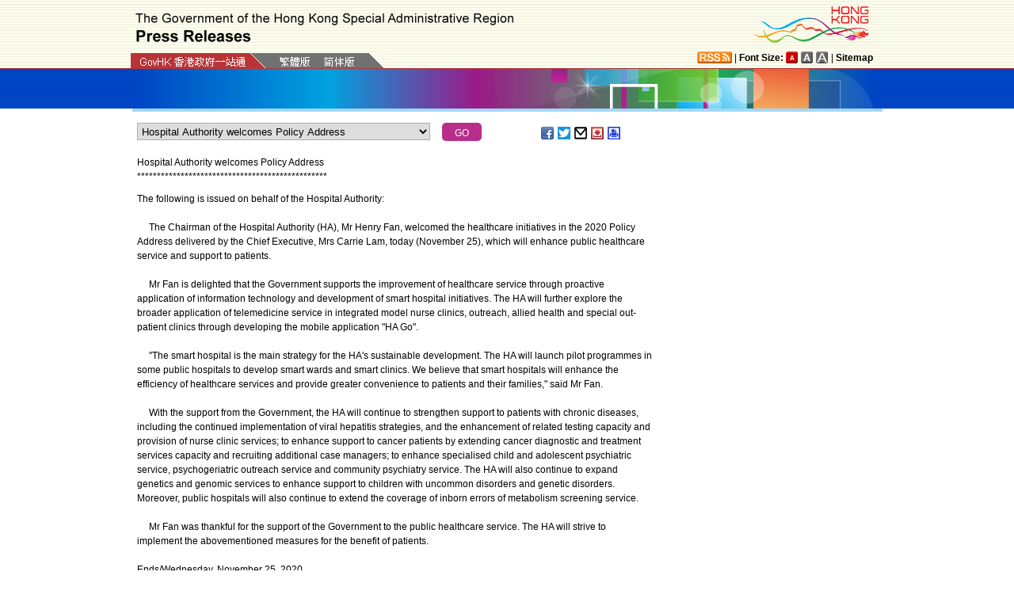

--- FILE ---
content_type: text/html
request_url: https://www.info.gov.hk/gia/general/202011/25/select_en.htm?0.38564125210816047
body_size: 2603
content:

								<select id="selectManual" class="left" style="width:75%;max-width:370px;height:22px;white-space: nowrap;">
									
									<option value="P2020112500971">Discrepancy in COVID- 19 Test Result SMS Message</option>
									
									<option value="P2020112500969">Transcript of CE&#39;s press conference on &quot;The Chief Executive&#39;s 2020 Policy Address&quot; (with photos/video)</option>
									
									<option value="P2020112500851">CHP investigates 85 additional confirmed cases of COVID-19</option>
									
									<option value="P2020112500812">LCSD imposes further restriction on dancing activities</option>
									
									<option value="P2020112500807"><span>Cluster of<span>&nbsp;</span></span><span>Rhinovirus and<span>&nbsp;</span></span><span>Enterovirus cases in Kwong Wah Hospital</span></option>
									
									<option value="P2020112500560"><span>Update on Candida auris cases in Kowloon West Cluster</span></option>
									
									<option value="P2020112500844">Appeal for information on missing man in Wong Tai Sin (with photo)</option>
									
									<option value="P2020112500796"><span>Kinds of paste from Singapore may contain allergen (fish)</span></option>
									
									<option value="P2020112500794">FDC Chairman welcomes &quot;The Chief Executive&#39;s 2020 Policy Address&quot; in support of development of Hong Kong&#39;s film industry</option>
									
									<option value="P2020112500731"><span>HKMA and SFC&#39;s enforcement collaboration - Pang Hon Pan banned for 21 months</span></option>
									
									<option value="P2020112500788"><span>Youth Development Commission welcomes new initiatives on youth development announced in &quot;The Chief Executive&#39;s 2020 Policy Address&quot;</span></option>
									
									<option value="P2020112500703">Probationary Customs Officer preliminarily tests positive for COVID-19</option>
									
									<option value="P2020112500753"><span>Fraudulent website related to Hang Seng Bank, Limited</span> <span>&nbsp;</span></option>
									
									<option value="P2020112500746">Government Flying Service fully supports<span>&nbsp;&quot;</span>The Chief Executive<span>&#39;</span>s 2020 Policy Address&quot;</option>
									
									<option value="P2020112500749"><span>Hospital Authority welcomes Policy Address</span></option>
									
									<option value="P2020112500740">Education Commission Chairman welcomes &quot;The Chief Executive&#39;s 2020 Policy Address&quot;</option>
									
									<option value="P2020112500723"><span>SDC welcomes Government&#39;s announcement in Policy Address that Hong Kong will strive to achieve carbon neutrality before 2050</span></option>
									
									<option value="P2020112500738">Speech by FS at Link REIT 15th Anniversary (English only)</option>
									
									<option value="P2020112500710">Service arrangement of DH&#39;s Student Health Service</option>
									
									<option value="P2020112500716"><span>Public hospitals daily update on COVID-19 cases</span></option>
									
									<option value="P2020112500693">Pet dog tests positive for COVID-19 virus</option>
									
									<option value="P2020112500659">D of FS fully supports &quot;The Chief Executive&#39;s 2020 Policy Address&quot;</option>
									
									<option value="P2020112500702">Appeal for information on missing woman in Kwai Chung (with photo)</option>
									
									<option value="P2020112500610"><span>People&#39;s Bank of China and Hong Kong Monetary Authority renewed Currency Swap Agreement</span> <span>&nbsp;</span></option>
									
									<option value="P2020112500634">Commissioner of Correctional Services fully supports &quot;The Chief Executive&#39;s 2020 Policy Address&quot;</option>
									
									<option value="P2020112500650">Abolition of Doubled Ad Valorem Stamp Duty on non-residential property transactions</option>
									
									<option value="P2020112500646">Hong Kong Customs fully supports &quot;The Chief Executive&#39;s 2020 Policy Address&quot;</option>
									
									<option value="P2020112500629"><span>Immigration Department fully supports &quot;The Chief Executive&#39;s 2020 Policy Address&quot;</span></option>
									
									<option value="P2020112500344">EPD convictions in October</option>
									
									<option value="P2020112500669">Commissioner of Police fully supports &quot;The Chief Executive&#39;s 2020 Policy Address&quot;</option>
									
									<option value="P2020112500593">University Grants Committee welcomes new initiative on higher education announced in &quot;The Chief Executive&#39;s 2020 Policy Address&quot;</option>
									
									<option value="P2020112500595"><span>Import of poultry meat and products from Province of Pavia, Region of Lombardy in Italy and Fukuoka Prefecture in Japan suspended</span></option>
									
									<option value="P2020112500597"><span>US Dollar Liquidity Facility&nbsp;t</span><span>ender result</span></option>
									
									<option value="P2020112500615">FS speaks on &quot;The Chief Executive&#39;s 2020 Policy Address&quot; (with video)</option>
									
									<option value="P2020112500566">CS&nbsp;speaks on &quot;The Chief Executive&#39;s 2020 Policy Address&quot; (with video)</option>
									
									<option value="P2020112500250">Effective Exchange Rate Index</option>
									
									<option value="P2020112500559"><span>CE unveils measures to support jobs and livelihoods amid pandemic</span></option>
									
									<option value="P2020112500544">CE sets out vision for a cleaner, greener and liveable Hong Kong</option>
									
									<option value="P2020112500527">CE details multi-pronged approach to boost housing and land supply</option>
									
									<option value="P2020112500553"><span>Security guard employed by Housing Department contractor at Fu Shan Estate tests positive for COVID-19</span></option>
									
									<option value="P2020112500513"><span>CE unveils measures to inject impetus into Hong Kong&#39;s economy</span></option>
									
									<option value="P2020112500532"><span>Fraudulent websites related to Chong Hing Bank Limited</span></option>
									
									<option value="P2020112500511"><span>Policy Address: Striving Ahead with Renewed Perseverance</span></option>
									
									<option value="P2020112500393">Mainland Judgments in Matrimonial and Family Cases (Reciprocal Recognition and Enforcement) Bill to be introduced into LegCo</option>
									
									<option value="P2020112500431">Government provides additional support to&nbsp;tourism industry</option>
									
									<option value="P2020112500176"><span>CE&#39;s speech in delivering &quot;The Chief Executive&#39;s 2020 Policy Address&quot; to LegCo (10)</span></option>
									
									<option value="P2020112500432">Correctional officers stop person in custody attempting suicide by hanging</option>
									
									<option value="P2020112500172"><span>CE&#39;s speech in delivering &quot;The Chief Executive&#39;s 2020 Policy Address&quot; to LegCo (9)</span></option>
									
									<option value="P2020112400582">Labour Department to hold occupational health public talk</option>
									
									<option value="P2020112500169"><span>CE&#39;s speech in delivering &quot;The Chief Executive&#39;s 2020 Policy Address&quot; to LegCo (8)</span></option>
									
									<option value="P2020112500166"><span>CE&#39;s speech in delivering &quot;The Chief Executive&#39;s 2020 Policy Address&quot; to LegCo (7)</span></option>
									
									<option value="P2020112500382"><span>Result of tenders of RMB Sovereign Bonds held on November </span>25,&nbsp;<span>2020</span></option>
									
									<option value="P2020112500384">Temporary closure of Kowloon Park Swimming Pool</option>
									
									<option value="P2020112500162"><span>CE&#39;s speech in delivering &quot;The Chief Executive&#39;s 2020 Policy Address&quot; to LegCo&nbsp;</span>(6)</option>
									
									<option value="P2020112500160"><span>CE&#39;s speech in delivering &quot;The Chief Executive&#39;s 2020 Policy Address&quot; to LegCo (5)</span></option>
									
									<option value="P2020112500158">CE&#39;s speech in delivering &quot;The Chief Executive&#39;s 2020 Policy Address&quot; to LegCo (4)</option>
									
									<option value="P2020112500157"><span>CE&#39;s speech in delivering &quot;The Chief Executive&#39;s 2020 Policy Address&quot; to LegCo (3)</span></option>
									
									<option value="P2020112500359">Speech by FS at ASHK Hong Kong Actuarial Summit (English only)</option>
									
									<option value="P2020112500155">CE&#39;s speech in delivering &quot;The Chief Executive&#39;s 2020 Policy Address&quot; to LegCo (2)</option>
									
									<option value="P2020112500153">CE&#39;s speech&nbsp;in delivering &quot;The Chief Executive&#39;s 2020 Policy Address&quot; to LegCo&nbsp;(1) (with photo/video)</option>
									
									<option value="P2020112500351"><span>Reports of the Director of Audit</span></option>
									
									<option value="P2020112400524"><span>Firing practice for December 2020</span></option>
									
									<option value="P2020112500315">Missing woman in Ma On Shan located</option>
									
									<option value="P2020112500260">Red flags hoisted at some beaches</option>
									
									<option value="P2020112500059">Government further tightens social distancing measures</option>
									
								</select>
								